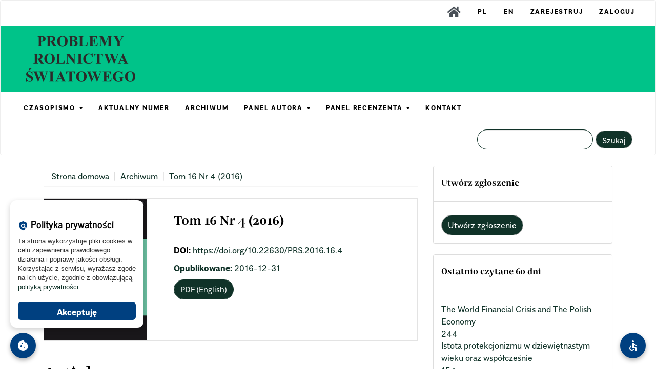

--- FILE ---
content_type: text/html; charset=utf-8
request_url: https://prs.sggw.edu.pl/issue/view/241
body_size: 11476
content:


<!DOCTYPE html>
<html lang="pl-PL" xml:lang="pl-PL">
<head>
	<meta charset="utf-8">
	<meta name="viewport" content="width=device-width, initial-scale=1.0">
	<title>
		Tom 16 Nr 4 (2016)
							| Zeszyty Naukowe SGGW w Warszawie - Problemy Rolnictwa Światowego
			</title>

	
<meta name="generator" content="Open Journal Systems 3.3.0.7">
<link rel="alternate" type="application/atom+xml" href="https://prs.sggw.edu.pl/gateway/plugin/WebFeedGatewayPlugin/atom">
<link rel="alternate" type="application/rdf+xml" href="https://prs.sggw.edu.pl/gateway/plugin/WebFeedGatewayPlugin/rss">
<link rel="alternate" type="application/rss+xml" href="https://prs.sggw.edu.pl/gateway/plugin/WebFeedGatewayPlugin/rss2">
	<link rel="stylesheet" href="https://prs.sggw.edu.pl/$$$call$$$/page/page/css?name=bootstrapTheme-journal" type="text/css" /><link rel="stylesheet" href="https://prs.sggw.edu.pl/plugins/generic/citations/css/citations.css?v=3.3.0.7" type="text/css" /><link rel="stylesheet" href="https://prs.sggw.edu.pl/public/journals/9/styleSheet.css?d=2021-08-20+10%3A51%3A41" type="text/css" /><link rel="stylesheet" href="https://prs.sggw.edu.pl/public/site/styleSheet.css?v=3.3.0.7" type="text/css" />
</head>
<body class="pkp_page_issue pkp_op_view has_site_logo">
	<div class="pkp_structure_page">

       
        
		<nav id="accessibility-nav" class="sr-only" role="navigation" aria-label="Quick jump to page content">
           
			<ul>
                <li><a href="#main-navigation">Main Navigation</a></li>
			  <li><a href="#main-content">Main Content</a></li>
			  <li><a href="#sidebar">Sidebar</a></li>
			</ul>
		</nav>
      

				<header class="navbar navbar-default" id="headerNavigationContainer" role="banner">

						<div class="container-fluid">
				<div class="row gora">
					<nav aria-label="Nawigacja użytkownika">
							<ul id="navigationUser" class="nav nav-pills tab-list pull-right">
											        
     
     
        
			<li class="">
				<a href="https://czasopisma.sggw.edu.pl">
					<img src="https://czasopisma.sggw.edu.pl/pliki/home.png" alt="HOME" height="30px">
									</a>
							</li>
											        
     
     
        
			<li class="">
				<a href="https://prs.sggw.edu.pl/user/setLocale/pl_PL">
					PL
									</a>
							</li>
											        
     
     
        
			<li class="">
				<a href="https://prs.sggw.edu.pl/user/setLocale/en_US">
					EN
									</a>
							</li>
											        
     
     
        
			<li class="">
				<a href="https://prs.sggw.edu.pl/user/register">
					Zarejestruj
									</a>
							</li>
											        
     
     
        
			<li class="">
				<a href="https://prs.sggw.edu.pl/login">
					Zaloguj
									</a>
							</li>
									        
        
	</ul>
  
    
     
     
    
					</nav>
				</div><!-- .row -->
			</div><!-- .container-fluid -->

			<div class="container-fluid">
                
               <div class="rowmargin">
                <div class="row">
  <div class="col-12">
 

				<div class="navbar-header">
                    
                    <button type="button" class="navbar-toggle collapsed" data-toggle="collapse" data-target="#nav-menu" aria-expanded="false" aria-controls="nav-menu">
						<span class="sr-only">Toggle navigation</span>
						<span class="icon-bar"></span>
						<span class="icon-bar"></span>
						<span class="icon-bar"></span>
					</button>
                    
                                        
                  <!--Było do 25.11.2021 - zmiana domains  							<a href="							https://prs.sggw.edu.pl/index
						" class="navbar-brand navbar-brand-logo">
								<img src="https://prs.sggw.edu.pl/public/journals/9/pageHeaderLogoImage_pl_PL.png" alt="logo">
							</a>
						-->
                    
                    
                    							<a href="							https://prs.sggw.edu.pl/index
						" class="navbar-brand navbar-brand-logo">
								<img src="https://prs.sggw.edu.pl/public/journals/9/pageHeaderLogoImage_pl_PL.png" alt="logo">
							</a>
						                    
                    </div>
      
      
                    
                    </div>
                    
                </div>
                
                </div>
                
             <!--   <div class="navbar-header">

										<button type="button" class="navbar-toggle collapsed" data-toggle="collapse" data-target="#nav-menu" aria-expanded="false" aria-controls="nav-menu">
						<span class="sr-only">Toggle navigation</span>
						<span class="icon-bar"></span>
						<span class="icon-bar"></span>
						<span class="icon-bar"></span>
					</button>

																<div class="site-name">
																								<a href="							https://prs.sggw.edu.pl/index
						" class="navbar-brand navbar-brand-logo">
								<img src="https://prs.sggw.edu.pl/public/journals/9/pageHeaderLogoImage_pl_PL.png" alt="logo">
							</a>
																	</div>
					
				</div>-->
                    
                    
                    
                    
                    

								
									<nav id="nav-menu" class="navbar-collapse collapse" aria-label="Nawigacja">
																		<ul id="main-navigation" class="nav navbar-nav">
																		        
     
     
        
			<li class=" dropdown">
				<a href="https://prs.sggw.edu.pl/about" class="dropdown-toggle" data-toggle="dropdown" role="button" aria-haspopup="true" aria-expanded="false">
					CZASOPISMO
											<span class="caret"></span>
									</a>
									<ul class="dropdown-menu ">
																					<li class="">
									<a href="https://prs.sggw.edu.pl/about">
										O CZASOPIŚMIE
									</a>                                    
                                    
								</li>
                       
																												<li class="">
									<a href="https://prs.sggw.edu.pl/cel">
										CELE I MISJA
									</a>                                    
                                    
								</li>
                       
																												<li class="">
									<a href="https://prs.sggw.edu.pl/about/editorialTeam">
										ZESPÓŁ REDAKCYJNY I WYDAWCA
									</a>                                    
                                    
								</li>
                       
																												<li class="">
									<a href="https://prs.sggw.edu.pl/open_access">
										POLITYKA OTWARTEGO DOSTĘPU
									</a>                                    
                                    
								</li>
                       
																												<li class="">
									<a href="https://prs.sggw.edu.pl/etyka">
										STANDARDY ETYCZNE
									</a>                                    
                                    
								</li>
                       
																												<li class="">
									<a href="https://prs.sggw.edu.pl/antyplagiat">
										PROCEDURA ANTYPLAGIATOWA
									</a>                                    
                                    
								</li>
                       
																												<li class="">
									<a href="https://prs.sggw.edu.pl/copyright">
										PRAWA I OŚWIADCZENIE AUTORSKIE
									</a>                                    
                                    
								</li>
                       
																												<li class="">
									<a href="https://prs.sggw.edu.pl/about/privacy">
										PRZETWARZANIE DANYCH OSOBOWYCH
									</a>                                    
                                    
								</li>
                       
																		</ul>
							</li>
											        
     
     
        
			<li class="">
				<a href="https://prs.sggw.edu.pl/issue/current">
					AKTUALNY NUMER
									</a>
							</li>
											        
     
     
        
			<li class="">
				<a href="https://prs.sggw.edu.pl/issue/archive">
					ARCHIWUM
									</a>
							</li>
																		        
     
     
        
			<li class=" dropdown">
				<a href="https://prs.sggw.edu.pl/panel_autora" class="dropdown-toggle" data-toggle="dropdown" role="button" aria-haspopup="true" aria-expanded="false">
					PANEL AUTORA 
											<span class="caret"></span>
									</a>
									<ul class="dropdown-menu ">
																					<li class="">
									<a href="https://prs.sggw.edu.pl/publishing-procedure">
										PROCEDURA WYDAWNICZA
									</a>                                    
                                    
								</li>
                       
																												<li class="">
									<a href="https://prs.sggw.edu.pl/instrukcja">
										TECHNICZNE SZCZEGÓŁY PRZYGOTOWANIA TEKSTU
									</a>                                    
                                    
								</li>
                       
																												<li class="">
									<a href="https://prs.sggw.edu.pl/about/submissions">
										PRZESYŁANIE TEKSTÓW
									</a>                                    
                                    
								</li>
                       
																		</ul>
							</li>
																		        
     
     
        
			<li class=" dropdown">
				<a href="https://prs.sggw.edu.pl/panel_recenzenta" class="dropdown-toggle" data-toggle="dropdown" role="button" aria-haspopup="true" aria-expanded="false">
					PANEL RECENZENTA 
											<span class="caret"></span>
									</a>
									<ul class="dropdown-menu ">
																					<li class="">
									<a href="https://prs.sggw.edu.pl/recenzja">
										WYTYCZNE DLA RECENZENTÓW
									</a>                                    
                                    
								</li>
                       
																												<li class="">
									<a href="https://prs.sggw.edu.pl/formularz">
										FORMULARZ RECENZJI
									</a>                                    
                                    
								</li>
                       
																												<li class="">
									<a href="https://prs.sggw.edu.pl/recenzenci">
										RECENZENCI
									</a>                                    
                                    
								</li>
                       
																		</ul>
							</li>
											        
     
     
        
			<li class="">
				<a href="https://prs.sggw.edu.pl/about/contact">
					KONTAKT
									</a>
							</li>
		        
        
	</ul>
  
    
     
     
    
				

																			<div class="pull-md-right">
								<form class="navbar-form navbar-left" role="search" method="post" action="https://prs.sggw.edu.pl/search/search">
  <div class="form-group">
    <input class="form-control" name="query" value="" type="search" aria-label="Zapytanie" placeholder="">
  </div>
  <button type="submit" class="btn btn-default">Szukaj</button>
</form>
							</div>
											</nav>
				
			</div><!-- .pkp_head_wrapper -->
		</header><!-- .pkp_structure_head -->

			<!--	<div class="pkp_structure_content container">
			<main class="pkp_structure_main col-xs-12 col-sm-10 col-md-8" role="main">-->
<div class="pkp_structure_content container">
			<main class="pkp_structure_main col-xs-12 col-sm-8 col-md-8" role="main">

<div id="main-content" class="page page_issue">

				<nav class="cmp_breadcrumbs" role="navigation" aria-label="Jesteś tutaj:">
	<ol class="breadcrumb">
		<li>
			<a href="https://prs.sggw.edu.pl/index">
				Strona domowa
			</a>
		</li>
		<li>
			<a href="https://prs.sggw.edu.pl/issue/archive">
				Archiwum
			</a>
		</li>
		<li class="active">
							Tom 16 Nr 4 (2016)
					</li>
	</ol>
</nav>
		<div class="issue-toc">
<div class="ramkaaktualny">
		
		<div class="heading row">
  
		
												<div class="col-md-4">
				<a class="cover" href="https://prs.sggw.edu.pl/issue/view/241">
					<img class="img-responsive" src="https://prs.sggw.edu.pl/public/journals/9/PRS.jpg" alt="cover Vol. 16 No. 4 (2016)">
				</a>
			</div>
		
		<div class="issue-details col-md-8">
            
            	<p class="current_issue_title lead">
				Tom 16 Nr 4 (2016)
			</p>

																																	<p class="pub_id doi">
						<strong>
							DOI:
						</strong>
													<a href="https://doi.org/10.22630/PRS.2016.16.4">
								https://doi.org/10.22630/PRS.2016.16.4
							</a>
											</p>
							
										<p class="published">
					<strong>
						Opublikowane:
					</strong>
					2016-12-31
				</p>
			            
            
            	            
                        
            				<div class="galleys">
			<!--<div class="page-header">
				<h2>
					<small>Pełny numer</small>
				</h2>
			</div>-->
			<div class="btn-group" role="group">
									
	
		

<a class="galley-link btn btn-primary pdf" role="button" href="https://prs.sggw.edu.pl/issue/view/241/192">

		
	PDF (English)

	</a>
							</div>
		</div>
	            
            
		</div> 
        </div>

    
    
    
    
		<!--		<div class="galleys">
			<!--<div class="page-header">
				<h2>
					<small>Pełny numer</small>
				</h2>
			</div>-->
		<!--	<div class="btn-group" role="group">
									
	
		

<a class="galley-link btn btn-primary pdf" role="button" href="https://prs.sggw.edu.pl/issue/view/241/192">

		
	PDF (English)

	</a>
							</div>
		</div>
	-->
    
    
</div>

		<div class="sections">
					<section class="section">
															<div class="page-header">
							<h2>
								<small>Articles</small>
							</h2>
						</div>
										<div class="media-list">
														
<div class="article-summary media">
	

	<div class="media-body">
		<h3 class="media-heading">
            <a href="https://prs.sggw.edu.pl/article/view/3471">
				Alfalfa Powder: Healthy Food Supplement for Sustainable Consumption
							</a>
		</h3>

		
							<div class="meta">
											<div class="authors">
							Cristina-Bianca Pocol, Călin Moldovan-Teselios, Ioana-Delia Pop, Laura Stan
						</div>
									</div>
			
										<p class="pages">
					7-17
				</p>
			
		
					<div class="btn-group" role="group">
																																																									
	
		

<a class="galley-link btn btn-primary pdf" role="button" href="https://prs.sggw.edu.pl/article/view/3471/3098">

		
	PDF (English)

	</a>
							</div>
			</div>

	
</div><!-- .article-summary -->
														
<div class="article-summary media">
	

	<div class="media-body">
		<h3 class="media-heading">
            <a href="https://prs.sggw.edu.pl/article/view/3472">
				Poland’s Trade in Services with Germany – EU Membership Experience
							</a>
		</h3>

		
							<div class="meta">
											<div class="authors">
							Andżelika Kuźnar
						</div>
									</div>
			
										<p class="pages">
					18-32
				</p>
			
		
					<div class="btn-group" role="group">
																																																									
	
		

<a class="galley-link btn btn-primary pdf" role="button" href="https://prs.sggw.edu.pl/article/view/3472/3099">

		
	PDF (English)

	</a>
							</div>
			</div>

	
</div><!-- .article-summary -->
														
<div class="article-summary media">
	

	<div class="media-body">
		<h3 class="media-heading">
            <a href="https://prs.sggw.edu.pl/article/view/3473">
				The Stability of Component Assets in Optimal Portfolios of Stock and Commodity Indexes
							</a>
		</h3>

		
							<div class="meta">
											<div class="authors">
							Anna Górska, Monika Krawiec
						</div>
									</div>
			
										<p class="pages">
					33-43
				</p>
			
		
					<div class="btn-group" role="group">
																																																									
	
		

<a class="galley-link btn btn-primary pdf" role="button" href="https://prs.sggw.edu.pl/article/view/3473/3100">

		
	PDF (English)

	</a>
							</div>
			</div>

	
</div><!-- .article-summary -->
														
<div class="article-summary media">
	

	<div class="media-body">
		<h3 class="media-heading">
            <a href="https://prs.sggw.edu.pl/article/view/3474">
				Genetic Technology Transfer to Kenyan Agriculture in the Context of Biotechnology Research
							</a>
		</h3>

		
							<div class="meta">
											<div class="authors">
							Katarzyna Andrzejczak, Łucja Przysiecka
						</div>
									</div>
			
										<p class="pages">
					44-54
				</p>
			
		
					<div class="btn-group" role="group">
																																																									
	
		

<a class="galley-link btn btn-primary pdf" role="button" href="https://prs.sggw.edu.pl/article/view/3474/3101">

		
	PDF (English)

	</a>
							</div>
			</div>

	
</div><!-- .article-summary -->
														
<div class="article-summary media">
	

	<div class="media-body">
		<h3 class="media-heading">
            <a href="https://prs.sggw.edu.pl/article/view/3475">
				Changes in Polish Foreign Trade of Cattle Livestock and Beef
							</a>
		</h3>

		
							<div class="meta">
											<div class="authors">
							Ewa Bąk-Filipek
						</div>
									</div>
			
										<p class="pages">
					55-64
				</p>
			
		
					<div class="btn-group" role="group">
																																																									
	
		

<a class="galley-link btn btn-primary pdf" role="button" href="https://prs.sggw.edu.pl/article/view/3475/3102">

		
	PDF (English)

	</a>
							</div>
			</div>

	
</div><!-- .article-summary -->
														
<div class="article-summary media">
	

	<div class="media-body">
		<h3 class="media-heading">
            <a href="https://prs.sggw.edu.pl/article/view/3476">
				Innovative Clusters Development: Polish Experience for Ukraine while Building Triple Helix Ecosystem in Agribusiness
							</a>
		</h3>

		
							<div class="meta">
											<div class="authors">
							Anton Bezkorovainyi, Sebastian Jarzębowski
						</div>
									</div>
			
										<p class="pages">
					65-73
				</p>
			
		
					<div class="btn-group" role="group">
																																																									
	
		

<a class="galley-link btn btn-primary pdf" role="button" href="https://prs.sggw.edu.pl/article/view/3476/3103">

		
	PDF (English)

	</a>
							</div>
			</div>

	
</div><!-- .article-summary -->
														
<div class="article-summary media">
	

	<div class="media-body">
		<h3 class="media-heading">
            <a href="https://prs.sggw.edu.pl/article/view/3477">
				Changes and Evolutions of Beekeeping Sector in Poland between 2010-2015, in the Context of EU Adhesion
							</a>
		</h3>

		
							<div class="meta">
											<div class="authors">
							Agnieszka Borowska
						</div>
									</div>
			
										<p class="pages">
					74-85
				</p>
			
		
					<div class="btn-group" role="group">
																																																									
	
		

<a class="galley-link btn btn-primary pdf" role="button" href="https://prs.sggw.edu.pl/article/view/3477/3104">

		
	PDF (English)

	</a>
							</div>
			</div>

	
</div><!-- .article-summary -->
														
<div class="article-summary media">
	

	<div class="media-body">
		<h3 class="media-heading">
            <a href="https://prs.sggw.edu.pl/article/view/3478">
				Economic Activity of Farms Against Farms Countries of the European Union
							</a>
		</h3>

		
							<div class="meta">
											<div class="authors">
							Agnieszka Brelik
						</div>
									</div>
			
										<p class="pages">
					86-91
				</p>
			
		
					<div class="btn-group" role="group">
																																																									
	
		

<a class="galley-link btn btn-primary pdf" role="button" href="https://prs.sggw.edu.pl/article/view/3478/3105">

		
	PDF (English)

	</a>
							</div>
			</div>

	
</div><!-- .article-summary -->
														
<div class="article-summary media">
	

	<div class="media-body">
		<h3 class="media-heading">
            <a href="https://prs.sggw.edu.pl/article/view/3479">
				Structural Changes in Wheat Market
							</a>
		</h3>

		
							<div class="meta">
											<div class="authors">
							Katarzyna Czech
						</div>
									</div>
			
										<p class="pages">
					92-98
				</p>
			
		
					<div class="btn-group" role="group">
																																																									
	
		

<a class="galley-link btn btn-primary pdf" role="button" href="https://prs.sggw.edu.pl/article/view/3479/3106">

		
	PDF (English)

	</a>
							</div>
			</div>

	
</div><!-- .article-summary -->
														
<div class="article-summary media">
	

	<div class="media-body">
		<h3 class="media-heading">
            <a href="https://prs.sggw.edu.pl/article/view/3480">
				Can Unprocessed Food Prices Really Be One of the Main Responsible Causes for not Achieving Inflation Targets in Turkey?
							</a>
		</h3>

		
							<div class="meta">
											<div class="authors">
							Pinar Göktaş
						</div>
									</div>
			
										<p class="pages">
					99-114
				</p>
			
		
					<div class="btn-group" role="group">
																																																									
	
		

<a class="galley-link btn btn-primary pdf" role="button" href="https://prs.sggw.edu.pl/article/view/3480/3107">

		
	PDF (English)

	</a>
							</div>
			</div>

	
</div><!-- .article-summary -->
														
<div class="article-summary media">
	

	<div class="media-body">
		<h3 class="media-heading">
            <a href="https://prs.sggw.edu.pl/article/view/3481">
				Transportation Costs of Containers from Asia to Europe via DCT Gdansk and Hamburg Seaports
							</a>
		</h3>

		
							<div class="meta">
											<div class="authors">
							Aleksandra Górecka
						</div>
									</div>
			
										<p class="pages">
					115-122
				</p>
			
		
					<div class="btn-group" role="group">
																																																									
	
		

<a class="galley-link btn btn-primary pdf" role="button" href="https://prs.sggw.edu.pl/article/view/3481/3108">

		
	PDF (English)

	</a>
							</div>
			</div>

	
</div><!-- .article-summary -->
														
<div class="article-summary media">
	

	<div class="media-body">
		<h3 class="media-heading">
            <a href="https://prs.sggw.edu.pl/article/view/3482">
				Support of Eco-innovation Projects in Agriculture: Case of Poland
							</a>
		</h3>

		
							<div class="meta">
											<div class="authors">
							Nataliya Horin
						</div>
									</div>
			
										<p class="pages">
					123-130
				</p>
			
		
					<div class="btn-group" role="group">
																																																									
	
		

<a class="galley-link btn btn-primary pdf" role="button" href="https://prs.sggw.edu.pl/article/view/3482/3109">

		
	PDF (English)

	</a>
							</div>
			</div>

	
</div><!-- .article-summary -->
														
<div class="article-summary media">
	

	<div class="media-body">
		<h3 class="media-heading">
            <a href="https://prs.sggw.edu.pl/article/view/3483">
				Tools and Mechanisms for Rural Area Development in the State Economic Security Policy System
							</a>
		</h3>

		
							<div class="meta">
											<div class="authors">
							Yurij Hubeni, Vitalii Boiko, Petro Olishchuk
						</div>
									</div>
			
										<p class="pages">
					131-139
				</p>
			
		
					<div class="btn-group" role="group">
																																																									
	
		

<a class="galley-link btn btn-primary pdf" role="button" href="https://prs.sggw.edu.pl/article/view/3483/3110">

		
	PDF (English)

	</a>
							</div>
			</div>

	
</div><!-- .article-summary -->
														
<div class="article-summary media">
	

	<div class="media-body">
		<h3 class="media-heading">
            <a href="https://prs.sggw.edu.pl/article/view/3484">
				Comparative Analysis of Support to Agriculture in the QUAD Countries in 1986-2014
							</a>
		</h3>

		
							<div class="meta">
											<div class="authors">
							Aneta Jarosz-Angowska, Magdalena Kąkol
						</div>
									</div>
			
										<p class="pages">
					140-154
				</p>
			
		
					<div class="btn-group" role="group">
																																																									
	
		

<a class="galley-link btn btn-primary pdf" role="button" href="https://prs.sggw.edu.pl/article/view/3484/3111">

		
	PDF (English)

	</a>
							</div>
			</div>

	
</div><!-- .article-summary -->
														
<div class="article-summary media">
	

	<div class="media-body">
		<h3 class="media-heading">
            <a href="https://prs.sggw.edu.pl/article/view/3485">
				Foreign Direct Investment in World Economy
							</a>
		</h3>

		
							<div class="meta">
											<div class="authors">
							Elżbieta Kacperska
						</div>
									</div>
			
										<p class="pages">
					155-168
				</p>
			
		
					<div class="btn-group" role="group">
																																																									
	
		

<a class="galley-link btn btn-primary pdf" role="button" href="https://prs.sggw.edu.pl/article/view/3485/3112">

		
	PDF (English)

	</a>
							</div>
			</div>

	
</div><!-- .article-summary -->
														
<div class="article-summary media">
	

	<div class="media-body">
		<h3 class="media-heading">
            <a href="https://prs.sggw.edu.pl/article/view/3486">
				Agroholdings as the Subjects of the Economy Globalization – the Example of Ukraine
							</a>
		</h3>

		
							<div class="meta">
											<div class="authors">
							Oksana Kiforenko
						</div>
									</div>
			
										<p class="pages">
					169-178
				</p>
			
		
					<div class="btn-group" role="group">
																																																									
	
		

<a class="galley-link btn btn-primary pdf" role="button" href="https://prs.sggw.edu.pl/article/view/3486/3113">

		
	PDF (English)

	</a>
							</div>
			</div>

	
</div><!-- .article-summary -->
														
<div class="article-summary media">
	

	<div class="media-body">
		<h3 class="media-heading">
            <a href="https://prs.sggw.edu.pl/article/view/3487">
				Inequalities in Agricultural Subsidies in European Union
							</a>
		</h3>

		
							<div class="meta">
											<div class="authors">
							Paweł Kobus
						</div>
									</div>
			
										<p class="pages">
					179-187
				</p>
			
		
					<div class="btn-group" role="group">
																																																									
	
		

<a class="galley-link btn btn-primary pdf" role="button" href="https://prs.sggw.edu.pl/article/view/3487/3114">

		
	PDF (English)

	</a>
							</div>
			</div>

	
</div><!-- .article-summary -->
														
<div class="article-summary media">
	

	<div class="media-body">
		<h3 class="media-heading">
            <a href="https://prs.sggw.edu.pl/article/view/3488">
				The Livestock Production in Norway
							</a>
		</h3>

		
							<div class="meta">
											<div class="authors">
							Dorota Kozioł-Kaczorek
						</div>
									</div>
			
										<p class="pages">
					188-195
				</p>
			
		
					<div class="btn-group" role="group">
																																																									
	
		

<a class="galley-link btn btn-primary pdf" role="button" href="https://prs.sggw.edu.pl/article/view/3488/3115">

		
	PDF (English)

	</a>
							</div>
			</div>

	
</div><!-- .article-summary -->
														
<div class="article-summary media">
	

	<div class="media-body">
		<h3 class="media-heading">
            <a href="https://prs.sggw.edu.pl/article/view/3489">
				The Problems of Direct Support for Plant Production in the European Union and the United States
							</a>
		</h3>

		
							<div class="meta">
											<div class="authors">
							Julian Krzyżanowski
						</div>
									</div>
			
										<p class="pages">
					196-204
				</p>
			
		
					<div class="btn-group" role="group">
																																																									
	
		

<a class="galley-link btn btn-primary pdf" role="button" href="https://prs.sggw.edu.pl/article/view/3489/3116">

		
	PDF (English)

	</a>
							</div>
			</div>

	
</div><!-- .article-summary -->
														
<div class="article-summary media">
	

	<div class="media-body">
		<h3 class="media-heading">
            <a href="https://prs.sggw.edu.pl/article/view/3490">
				The Role of Government in the Housing Market
							</a>
		</h3>

		
							<div class="meta">
											<div class="authors">
							Elwira Laskowska, Sevak Torgomyan
						</div>
									</div>
			
										<p class="pages">
					205-212
				</p>
			
		
					<div class="btn-group" role="group">
																																																									
	
		

<a class="galley-link btn btn-primary pdf" role="button" href="https://prs.sggw.edu.pl/article/view/3490/3117">

		
	PDF (English)

	</a>
							</div>
			</div>

	
</div><!-- .article-summary -->
														
<div class="article-summary media">
	

	<div class="media-body">
		<h3 class="media-heading">
            <a href="https://prs.sggw.edu.pl/article/view/3491">
				Arrivals of Foreigners to Poland with Particular Emphasis on Visitors from Outside the Schengen Area – Characteristics and Prospects for the Future
							</a>
		</h3>

		
							<div class="meta">
											<div class="authors">
							Katarzyna Łukasiewicz
						</div>
									</div>
			
										<p class="pages">
					213-222
				</p>
			
		
					<div class="btn-group" role="group">
																																																									
	
		

<a class="galley-link btn btn-primary pdf" role="button" href="https://prs.sggw.edu.pl/article/view/3491/3118">

		
	PDF (English)

	</a>
							</div>
			</div>

	
</div><!-- .article-summary -->
														
<div class="article-summary media">
	

	<div class="media-body">
		<h3 class="media-heading">
            <a href="https://prs.sggw.edu.pl/article/view/3492">
				Position of Polish Agricultural Production Cooperatives on the International and Domestic Market
							</a>
		</h3>

		
							<div class="meta">
											<div class="authors">
							Małgorzata Matyja
						</div>
									</div>
			
										<p class="pages">
					223-231
				</p>
			
		
					<div class="btn-group" role="group">
																																																									
	
		

<a class="galley-link btn btn-primary pdf" role="button" href="https://prs.sggw.edu.pl/article/view/3492/3119">

		
	PDF (English)

	</a>
							</div>
			</div>

	
</div><!-- .article-summary -->
														
<div class="article-summary media">
	

	<div class="media-body">
		<h3 class="media-heading">
            <a href="https://prs.sggw.edu.pl/article/view/3493">
				Farmer’s Perception of Soil and Water Conservation Practices in Eastern Hararghe, Ethiopia
							</a>
		</h3>

		
							<div class="meta">
											<div class="authors">
							Hiwot Mekonnen, Musa Hasen, Kaleab Kebede, Bosena Tegegne
						</div>
									</div>
			
										<p class="pages">
					232-239
				</p>
			
		
					<div class="btn-group" role="group">
																																																									
	
		

<a class="galley-link btn btn-primary pdf" role="button" href="https://prs.sggw.edu.pl/article/view/3493/3120">

		
	PDF (English)

	</a>
							</div>
			</div>

	
</div><!-- .article-summary -->
														
<div class="article-summary media">
	

	<div class="media-body">
		<h3 class="media-heading">
            <a href="https://prs.sggw.edu.pl/article/view/3494">
				Causes and Consequences of Deindustrialization in the Euro Area
							</a>
		</h3>

		
							<div class="meta">
											<div class="authors">
							Bogumiła Mucha-Leszko
						</div>
									</div>
			
										<p class="pages">
					240-252
				</p>
			
		
					<div class="btn-group" role="group">
																																																									
	
		

<a class="galley-link btn btn-primary pdf" role="button" href="https://prs.sggw.edu.pl/article/view/3494/3121">

		
	PDF (English)

	</a>
							</div>
			</div>

	
</div><!-- .article-summary -->
														
<div class="article-summary media">
	

	<div class="media-body">
		<h3 class="media-heading">
            <a href="https://prs.sggw.edu.pl/article/view/3495">
				Evaluation of Human Capital in Selected EU Countries Using Cluster Analysis
							</a>
		</h3>

		
							<div class="meta">
											<div class="authors">
							Maria Parlińska, Piotr Pomichowski
						</div>
									</div>
			
										<p class="pages">
					253-259
				</p>
			
		
					<div class="btn-group" role="group">
																																																									
	
		

<a class="galley-link btn btn-primary pdf" role="button" href="https://prs.sggw.edu.pl/article/view/3495/3122">

		
	PDF (English)

	</a>
							</div>
			</div>

	
</div><!-- .article-summary -->
														
<div class="article-summary media">
	

	<div class="media-body">
		<h3 class="media-heading">
            <a href="https://prs.sggw.edu.pl/article/view/3496">
				Consumer Safety Awareness – How the Labelling Can Protect Health of Gluten Intolerant People
							</a>
		</h3>

		
							<div class="meta">
											<div class="authors">
							Joanna Pławińska-Czarnak, Krzysztof Anusz, Janusz Bogdan, Tomasz Podlasiewski, Joanna Zarzyńska
						</div>
									</div>
			
										<p class="pages">
					260-271
				</p>
			
		
					<div class="btn-group" role="group">
																																																									
	
		

<a class="galley-link btn btn-primary pdf" role="button" href="https://prs.sggw.edu.pl/article/view/3496/3123">

		
	PDF (English)

	</a>
							</div>
			</div>

	
</div><!-- .article-summary -->
														
<div class="article-summary media">
	

	<div class="media-body">
		<h3 class="media-heading">
            <a href="https://prs.sggw.edu.pl/article/view/3497">
				Considerations Regarding a Comparative Economic Approach on Corn and Wheat Crops on a Representative Soil in Romania
							</a>
		</h3>

		
							<div class="meta">
											<div class="authors">
							Andra Poruţiu, Felix Arion, Iulia Mureşan, Olga Stefko
						</div>
									</div>
			
										<p class="pages">
					272-280
				</p>
			
		
					<div class="btn-group" role="group">
																																																									
	
		

<a class="galley-link btn btn-primary pdf" role="button" href="https://prs.sggw.edu.pl/article/view/3497/3124">

		
	PDF (English)

	</a>
							</div>
			</div>

	
</div><!-- .article-summary -->
														
<div class="article-summary media">
	

	<div class="media-body">
		<h3 class="media-heading">
            <a href="https://prs.sggw.edu.pl/article/view/3498">
				The Possibility of Food Consumption Improvement by Reducing Food Wastage in the Households in Poland
							</a>
		</h3>

		
							<div class="meta">
											<div class="authors">
							Krystyna Rejman, Grzegorz Ganczewski, Aleksandra Prandota, Karolina Zabłocka
						</div>
									</div>
			
										<p class="pages">
					281-292
				</p>
			
		
					<div class="btn-group" role="group">
																																																									
	
		

<a class="galley-link btn btn-primary pdf" role="button" href="https://prs.sggw.edu.pl/article/view/3498/3125">

		
	PDF (English)

	</a>
							</div>
			</div>

	
</div><!-- .article-summary -->
														
<div class="article-summary media">
	

	<div class="media-body">
		<h3 class="media-heading">
            <a href="https://prs.sggw.edu.pl/article/view/3499">
				Problems of Water Management in Agriculture in the World
							</a>
		</h3>

		
							<div class="meta">
											<div class="authors">
							Agnieszka Thier, Łukasz Popławski
						</div>
									</div>
			
										<p class="pages">
					293-300
				</p>
			
		
					<div class="btn-group" role="group">
																																																									
	
		

<a class="galley-link btn btn-primary pdf" role="button" href="https://prs.sggw.edu.pl/article/view/3499/3126">

		
	PDF (English)

	</a>
							</div>
			</div>

	
</div><!-- .article-summary -->
														
<div class="article-summary media">
	

	<div class="media-body">
		<h3 class="media-heading">
            <a href="https://prs.sggw.edu.pl/article/view/3500">
				Changes in the Structure of Agricultural Production in the European Union with Particular Emphasis on Poland and Latvia
							</a>
		</h3>

		
							<div class="meta">
											<div class="authors">
							Agnieszka Tłuczak
						</div>
									</div>
			
										<p class="pages">
					301-307
				</p>
			
		
					<div class="btn-group" role="group">
																																																									
	
		

<a class="galley-link btn btn-primary pdf" role="button" href="https://prs.sggw.edu.pl/article/view/3500/3127">

		
	PDF (English)

	</a>
							</div>
			</div>

	
</div><!-- .article-summary -->
														
<div class="article-summary media">
	

	<div class="media-body">
		<h3 class="media-heading">
            <a href="https://prs.sggw.edu.pl/article/view/3501">
				Methodological Aspects of Creating the System of Indicators of Crisis Prevention as the Foundation for Stabilization of Agricultural Production Based on Ukrainian Experience
							</a>
		</h3>

		
							<div class="meta">
											<div class="authors">
							Mirosław Wasilewski, Mykola Orlykovskyi, Natalia Poprozman, Lesia Zaburanna
						</div>
									</div>
			
										<p class="pages">
					308-321
				</p>
			
		
					<div class="btn-group" role="group">
																																																									
	
		

<a class="galley-link btn btn-primary pdf" role="button" href="https://prs.sggw.edu.pl/article/view/3501/3128">

		
	PDF (English)

	</a>
							</div>
			</div>

	
</div><!-- .article-summary -->
														
<div class="article-summary media">
	

	<div class="media-body">
		<h3 class="media-heading">
            <a href="https://prs.sggw.edu.pl/article/view/3502">
				Cultural Aspects of Employer Branding
							</a>
		</h3>

		
							<div class="meta">
											<div class="authors">
							Agnieszka Werenowska, Małgorzata Drab
						</div>
									</div>
			
										<p class="pages">
					322-328
				</p>
			
		
					<div class="btn-group" role="group">
																																																									
	
		

<a class="galley-link btn btn-primary pdf" role="button" href="https://prs.sggw.edu.pl/article/view/3502/3129">

		
	PDF (English)

	</a>
							</div>
			</div>

	
</div><!-- .article-summary -->
											</div>
							</section>
			</div><!-- .sections -->
</div><!-- .issue-toc -->
	
</div>

	</main>

									<aside id="sidebar" class="pkp_structure_sidebar left col-xs-12 col-sm-4 col-md-4" role="complementary" aria-label="Pasek boczny">
				 
<div class="pkp_block block_make_submission">
    
    <h2 class="title">Utwórz zgłoszenie</h2>
	<!--<h2 class="pkp_screen_reader">
		Utwórz zgłoszenie
	</h2>-->

	<div class="content">
		<a class="block_make_submission_link" href="https://prs.sggw.edu.pl/about/submissions">
			Utwórz zgłoszenie
		</a>
	</div>
</div>
<!--<div class="pkp_block block_developed_by">
	<div class="content">
		<span class="title">Ostatnio czytane 60 dni</span>
			<ul class="most_read">
							<li class="most_read_article">
					<div class="most_read_article_title"><a href="https://prs.sggw.edu.pl/article/view/2661">The World Financial Crisis and The Polish Economy</a></div>
					<div class="most_read_article_journal"><span class="fa fa-eye"></span> 244</div>
				</li>
							<li class="most_read_article">
					<div class="most_read_article_title"><a href="https://prs.sggw.edu.pl/article/view/2696">Istota protekcjonizmu w dziewiętnastym wieku oraz współcześnie</a></div>
					<div class="most_read_article_journal"><span class="fa fa-eye"></span> 154</div>
				</li>
							<li class="most_read_article">
					<div class="most_read_article_title"><a href="https://prs.sggw.edu.pl/article/view/2795">The Taxation of Agriculture in the European Union Countries</a></div>
					<div class="most_read_article_journal"><span class="fa fa-eye"></span> 142</div>
				</li>
							<li class="most_read_article">
					<div class="most_read_article_title"><a href="https://prs.sggw.edu.pl/article/view/5406">Zastosowanie narzędzi analizy technicznej w bezpośrednim i pośrednim inwestowaniu w towary</a></div>
					<div class="most_read_article_journal"><span class="fa fa-eye"></span> 128</div>
				</li>
							<li class="most_read_article">
					<div class="most_read_article_title"><a href="https://prs.sggw.edu.pl/article/view/5417">Hipoteza efektywności rynku – weryfikacja dla indeksu WIG- Spożywczy</a></div>
					<div class="most_read_article_journal"><span class="fa fa-eye"></span> 123</div>
				</li>
						</ul>
	</div>
</div>-->



<div class="pkp_block block_developed_by">
    
    <h2 class="title">Ostatnio czytane 60 dni</h2>
	<!--<h2 class="pkp_screen_reader">
		Utwórz zgłoszenie
	</h2>-->

	<div class="content">
		<!--<span class="title">Ostatnio czytane 60 dni</span>-->
			<ul class="most_read">
							<li class="most_read_article">
					<div class="most_read_article_title"><a href="https://prs.sggw.edu.pl/article/view/2661">The World Financial Crisis and The Polish Economy</a></div>
					<div class="most_read_article_journal"><span class="fa fa-eye"></span> 244</div>
				</li>
							<li class="most_read_article">
					<div class="most_read_article_title"><a href="https://prs.sggw.edu.pl/article/view/2696">Istota protekcjonizmu w dziewiętnastym wieku oraz współcześnie</a></div>
					<div class="most_read_article_journal"><span class="fa fa-eye"></span> 154</div>
				</li>
							<li class="most_read_article">
					<div class="most_read_article_title"><a href="https://prs.sggw.edu.pl/article/view/2795">The Taxation of Agriculture in the European Union Countries</a></div>
					<div class="most_read_article_journal"><span class="fa fa-eye"></span> 142</div>
				</li>
							<li class="most_read_article">
					<div class="most_read_article_title"><a href="https://prs.sggw.edu.pl/article/view/5406">Zastosowanie narzędzi analizy technicznej w bezpośrednim i pośrednim inwestowaniu w towary</a></div>
					<div class="most_read_article_journal"><span class="fa fa-eye"></span> 128</div>
				</li>
							<li class="most_read_article">
					<div class="most_read_article_title"><a href="https://prs.sggw.edu.pl/article/view/5417">Hipoteza efektywności rynku – weryfikacja dla indeksu WIG- Spożywczy</a></div>
					<div class="most_read_article_journal"><span class="fa fa-eye"></span> 123</div>
				</li>
						</ul>
	</div>
</div><div class="pkp_block block_information">
	<h2 class="title">Informacje</h2>
	<div class="content">
		<ul>
							<li>
					<a href="https://prs.sggw.edu.pl/information/readers">
						dla czytelników
					</a>
				</li>
										<li>
					<a href="https://prs.sggw.edu.pl/information/authors">
						dla autorów
					</a>
				</li>
										<li>
					<a href="https://prs.sggw.edu.pl/information/librarians">
						dla bibliotekarzy
					</a>
				</li>
					</ul>
	</div>
</div>
<div class="pkp_block block_Keywordcloud">
	<span class="title">Słowa kluczowe</span>
	<div class="content" id='wordcloud'></div>

	<script>
	function randomColor() {
		var cores = ['#1f77b4', '#ff7f0e', '#2ca02c', '#d62728', '#9467bd', '#8c564b', '#e377c2', '#7f7f7f', '#bcbd22', '#17becf'];
		return cores[Math.floor(Math.random()*cores.length)];
	}

	document.addEventListener("DOMContentLoaded", function() {
		var keywords = [{"text":"Unia Europejska","size":75},{"text":"rolnictwo","size":73},{"text":"eksport","size":60},{"text":"import","size":49},{"text":"produkcja","size":45},{"text":"Polska","size":35},{"text":"handel zagraniczny","size":35},{"text":"przemys\u0142 spo\u017cywczy","size":28},{"text":"konkurencyjno\u015b\u0107","size":26},{"text":"obszary wiejskie","size":25},{"text":"globalizacja","size":20},{"text":"ceny","size":20},{"text":"produkty rolno-spo\u017cywcze","size":19},{"text":"polityka rolna","size":16},{"text":"UE","size":15},{"text":"gospodarstwo rolne","size":15},{"text":"rolnictwo ekologiczne","size":15},{"text":"konsumpcja","size":14},{"text":"Wsp\u00f3lna Polityka Rolna","size":14},{"text":"handel","size":13},{"text":"rynek","size":13},{"text":"p\u0142atno\u015bci bezpo\u015brednie","size":13},{"text":"\u017cywno\u015b\u0107","size":10},{"text":"zr\u00f3wnowa\u017cony rozw\u00f3j","size":10},{"text":"kapita\u0142 ludzki","size":10},{"text":"konsument","size":9},{"text":"zatrudnienie","size":9},{"text":"ochrona \u015brodowiska","size":9},{"text":"owoce","size":9},{"text":"biogospodarka","size":8},{"text":"gospodarstwa rolne","size":8},{"text":"sektor rolno-spo\u017cywczy","size":8},{"text":"inwestycje","size":8},{"text":"wielko\u015b\u0107 ekonomiczna","size":8},{"text":"agrobiznes","size":8},{"text":"warto\u015b\u0107 dodana","size":7},{"text":"mleko","size":7},{"text":"kraje UE","size":7},{"text":"rozw\u00f3j","size":7},{"text":"\u017cywno\u015b\u0107 ekologiczna","size":7},{"text":"bezpiecze\u0144stwo \u017cywno\u015bciowe","size":7},{"text":"ro\u015bliny ozdobne","size":7},{"text":"wsp\u00f3lna polityka rolna","size":7},{"text":"warzywa","size":7},{"text":"rynek pracy","size":7},{"text":"jako\u015b\u0107","size":7},{"text":"USA","size":6},{"text":"Niemcy","size":6},{"text":"innowacje","size":6},{"text":"Ukraina","size":6}];
		var totalWeight = 0;
		var width = 300;
		var height = 200;
		var transitionDuration = 200;	
		var length_keywords = keywords.length;
		var layout = d3.layout.cloud();

		layout.size([width, height])
			.words(keywords)
			.fontSize(function(d)
			{
				return fontSize(+d.size);
			})
			.on('end', draw);
		
		var svg = d3.select("#wordcloud").append("svg")
			.attr("viewBox", "0 0 " + width + " " + height)	
			.attr("width", '100%');		
		
		function update() {
			var words = layout.words();
			fontSize = d3.scaleLinear().range([16, 34]);
			if (words.length) {
				fontSize.domain([+words[words.length - 1].size || 1, +words[0].size]);
			}
		}
		
		keywords.forEach(function(item,index){totalWeight += item.size;});

		update();

		function draw(words, bounds) {
			var w = layout.size()[0],
                h = layout.size()[1];

			scaling = bounds
                ? Math.min(
                      w / Math.abs(bounds[1].x - w / 2),
                      w / Math.abs(bounds[0].x - w / 2),
                      h / Math.abs(bounds[1].y - h / 2),
                      h / Math.abs(bounds[0].y - h / 2),
                  ) / 2
                : 1;

			svg
			.append("g")
			.attr(
                "transform",
                "translate(" + [w >> 1, h >> 1] + ")scale(" + scaling + ")",
            )
			.selectAll("text")
				.data(words)
			.enter().append("text")
				.style("font-size", function(d) { return d.size + "px"; })
				.style("font-family", 'serif')
				.style("fill", randomColor)
				.style('cursor', 'pointer')
				.style('opacity', 0.7)
				.attr('class', 'keyword')
				.attr("text-anchor", "middle")
				.attr("transform", function(d) {
					return "translate(" + [d.x, d.y] + ")rotate(" + d.rotate + ")";
				}) 
				.text(function(d) { return d.text; })
				.on("click", function(d, i){
					window.location = "https://prs.sggw.edu.pl/search?query=QUERY_SLUG".replace(/QUERY_SLUG/, encodeURIComponent(''+d.text+''));
				})
				.on("mouseover", function(d, i) {
					d3.select(this).transition()
						.duration(transitionDuration)
						.style('font-size',function(d) { return (d.size + 3) + "px"; })
						.style('opacity', 1);
				})
				.on("mouseout", function(d, i) {
					d3.select(this).transition()
						.duration(transitionDuration)
						.style('font-size',function(d) { return d.size + "px"; })
						.style('opacity', 0.7);
				})
				.on('resize', function() { update() });
		}

		layout.start();

	});

	</script>
</div>
			</aside><!-- pkp_sidebar.left -->
				</div><!-- pkp_structure_content -->

<footer class="footer" role="contentinfo">
	<div class="container">
		<div class="row">

									<div class="col-md-4 col-sm-6 footer-pagefooter">
				<p><strong><em>Redakcja Zeszytów Naukowych Szkoły Głównej Gospodarstwa Wiejskiego w Warszawie <br />Problemy Rolnictwa Światowego</em><br /></strong><em><strong>ISSN</strong> 2081-6960, <strong>e-ISSN</strong> 2544-0659<br /></em><br />Szkoła Główna Gospodarstwa Wiejskiego w Warszawie<br />ul. Nowoursynowska 166, 02-787 Warszawa</p>
			</div>
			
						<div class="col-md-4 col-sm-6 footer-policies">
				<p><a href="https://www.sggw.edu.pl/strona-glowna/polityka-cookies/" target="_blank">Polityka Cookies</a></p>
				<p><a href="https://www.sggw.edu.pl/strona-glowna/polityka-cookies/" target="_blank">Polityka Prywatności</a></p>
				<p><a href="https://www.sggw.edu.pl/strona-glowna/rodo/" target="_blank">Polityka RODO</a></p>
			</div>

						<div class="col-md-4 col-sm-6 footer-logos" role="complementary">
				<a href="https://www.sggw.edu.pl/">
					<img class="img-responsive-logo" alt="Więcej informacji o systemie publikacji, Platformie i Obiegu OJS/PKP."
					     src="https://prs.sggw.edu.pl/templates/images/ojs_brand.png">
				</a><br>
				<img alt="Logo UE" src="https://czasopisma.sggw.edu.pl/pliki/ue.png">
			</div>

		</div>
	</div>
</footer>
</div><!-- pkp_structure_page -->

<script src="https://prs.sggw.edu.pl/lib/pkp/lib/vendor/components/jquery/jquery.min.js?v=3.3.0.7" type="text/javascript"></script><script src="https://prs.sggw.edu.pl/lib/pkp/lib/vendor/components/jqueryui/jquery-ui.min.js?v=3.3.0.7" type="text/javascript"></script><script src="https://prs.sggw.edu.pl/lib/pkp/js/lib/jquery/plugins/jquery.tag-it.js?v=3.3.0.7" type="text/javascript"></script><script src="https://prs.sggw.edu.pl/plugins/themes/bootstrap3/bootstrap/js/bootstrap.min.js?v=3.3.0.7" type="text/javascript"></script><script src="https://d3js.org/d3.v4.js?v=3.3.0.7" type="text/javascript"></script><script src="https://cdn.jsdelivr.net/gh/holtzy/D3-graph-gallery@master/LIB/d3.layout.cloud.js?v=3.3.0.7" type="text/javascript"></script>


        
        
 <!-- Załaduj czcionkę ikon Google -->
<link href="https://fonts.googleapis.com/icon?family=Material+Icons" rel="stylesheet">

<style>

/* ------------------------------ */
/* WCAG – Linki w Twojej stopce   */
/* ------------------------------ */

.footer-pagefooter a,
.footer-pagefooter a:visited,
.footer-policies a,
.footer-policies a:visited {
	color: #ffffff !important;
	text-decoration: underline !important;
}

.footer-pagefooter a:hover,
.footer-policies a:hover {
	color: #eb6864 !important;
	text-decoration: underline !important;
}


/* ---------------------------------------- */
/* PANEL UŁATWIEŃ DOSTĘPU – PRZYCISK + PANEL */
/* ---------------------------------------- */

#accessibility-btn {
  position: fixed;
  bottom: 20px;
  right: 20px;
  background-color: #004080;
  color: white;
  border: none;
  border-radius: 50%;
  width: 50px;
  height: 50px;
  font-size: 26px;
  cursor: pointer;
  z-index: 9999;
  box-shadow: 0 4px 8px rgba(0,0,0,0.3);
  display: flex;
  align-items: center;
  justify-content: center;
}

#accessibility-btn:hover {
  background-color: #0059b3;
}

#accessibility-panel {
  position: fixed;
  bottom: 80px;
  right: 20px;
  background: #fff;
  border-radius: 12px;
  box-shadow: 0 4px 12px rgba(0,0,0,0.2);
  padding: 15px;
  width: 220px;
  display: none;
  z-index: 9999;
  font-family: Arial, sans-serif;
}

#accessibility-panel button {
  display: flex;
  align-items: center;
  gap: 8px;
  width: 100%;
  margin: 6px 0;
  padding: 8px 10px;
  border: none;
  border-radius: 6px;
  cursor: pointer;
  background-color: #f0f0f0;
  transition: 0.2s;
  font-size: 14px;
}

#accessibility-panel button:hover {
  background-color: #d9e4f5;
}

#accessibility-panel .material-icons {
  font-size: 18px;
  color: #004080;
}


/* -------------------------------------- */
/*  TRYB WYSOKIEGO KONTRASTU – KOMPLETNY  */
/* -------------------------------------- */

body.high-contrast {
  background-color: #000 !important;
  color: #fff !important;
}

/* Linki – żółte */
body.high-contrast a,
body.high-contrast a:visited {
  color: #ffff00 !important;
  text-decoration: underline !important;
}

/* Główne elementy struktury OJS */
body.high-contrast *,
body.high-contrast .pkp_structure_content,
body.high-contrast .pkp_structure_main,
body.high-contrast .pkp_structure_head,
body.high-contrast .pkp_page_content,
body.high-contrast .pkp_navigation_primary,
body.high-contrast .pkp_navigation_user,
body.high-contrast .pkp_site_name,
body.high-contrast .pkp_site_header,
body.high-contrast .pkp_site_footer {
  background: #000 !important;
  color: #fff !important;
}

/* TOC + listy artykułów */
body.high-contrast .obj_issue_toc,
body.high-contrast .obj_issue_summary,
body.high-contrast .obj_article_summary,
body.high-contrast .cmp_article_list,
body.high-contrast .pkp_list,
body.high-contrast .pkp_section,
body.high-contrast .pkp_block,
body.high-contrast .pkp_sidebar {
  background: #000 !important;
  color: #fff !important;
  border-color: #fff !important;
}

/* Teksty zagnieżdżone */
body.high-contrast h1,
body.high-contrast h2,
body.high-contrast h3,
body.high-contrast h4,
body.high-contrast h5,
body.high-contrast p,
body.high-contrast li,
body.high-contrast div,
body.high-contrast span {
  color: #fff !important;
}

/* Ikony */
body.high-contrast .material-icons {
  color: #ffff00 !important;
}

/* Obrazy – przyciemnione */
body.high-contrast img {
  opacity: 0.7 !important;
}


/* -------------------------------------- */
/*  POWIĘKSZANIE – MENU, SIDEBAR, CURRENT */
/* -------------------------------------- */

/* Wszystko ma bazować na rozmiarze BODY */
nav.pkp_navigation_primary,
nav.pkp_navigation_primary *,
nav.pkp_navigation_user,
nav.pkp_navigation_user *,
#sidebar,
#sidebar *,
.obj_issue_toc,
.obj_issue_toc *,
.cmp_article_list,
.cmp_article_list * {
  font-size: 1em !important;
}

</style>

<!-- Przycisk otwierający panel -->
<button id="accessibility-btn" title="Ułatwienia dostępu">
  <span class="material-icons">accessible</span>
</button>

<!-- Panel ustawień -->
<div id="accessibility-panel">
  <button id="increase-font"><span class="material-icons">zoom_in</span> Zwiększ czcionkę</button>
  <button id="decrease-font"><span class="material-icons">zoom_out</span> Zmniejsz czcionkę</button>
  <button id="toggle-contrast"><span class="material-icons">contrast</span> Wysoki kontrast</button>
  <button id="reset-settings"><span class="material-icons">restart_alt</span> Resetuj ustawienia</button>
</div>

<script>
(function() {
  const panel = document.getElementById('accessibility-panel');
  const btn = document.getElementById('accessibility-btn');

  // 1. Zbieramy bazowy rozmiar dla KAŻDEGO elementu w body
  const baseFontSizes = [];
  const nodes = document.querySelectorAll('body, body *');

  nodes.forEach(el => {
    const size = parseFloat(window.getComputedStyle(el).fontSize);
    if (!isNaN(size)) {
      baseFontSizes.push({ el, size });
    }
  });

  // 2. Aktualny mnożnik (1 = wyjściowa, 1.1 = +10%, itd.)
  let scale = 1;

  // 3. Odczyt z localStorage (jeśli był zapisany)
  const savedScale = parseFloat(localStorage.getItem('fontScale'));
  if (!isNaN(savedScale) && savedScale > 0) {
    scale = savedScale;
  }

  function applyScale() {
    baseFontSizes.forEach(item => {
      item.el.style.fontSize = (item.size * scale) + 'px';
    });
    localStorage.setItem('fontScale', String(scale));
  }

  // 4. Zastosuj aktualną skalę przy starcie
  applyScale();

  // Przycisk otwierający panel
  btn.addEventListener('click', () => {
    panel.style.display = (panel.style.display === 'block') ? 'none' : 'block';
  });

  // Zwiększ czcionkę (+10% względem WYJŚCIOWEJ)
  document.getElementById('increase-font').addEventListener('click', () => {
    scale = scale + 0.1;
    applyScale();
  });

  // Zmniejsz czcionkę (min. 70% wyjściowej)
  document.getElementById('decrease-font').addEventListener('click', () => {
    scale = Math.max(0.7, scale - 0.1);
    applyScale();
  });

  // Wysoki kontrast
  document.getElementById('toggle-contrast').addEventListener('click', () => {
    document.body.classList.toggle('high-contrast');
    localStorage.setItem(
      'highContrast',
      document.body.classList.contains('high-contrast')
    );
  });

  // Reset – powrót do ustawień wyjściowych
  document.getElementById('reset-settings').addEventListener('click', () => {
    document.body.classList.remove('high-contrast');
    scale = 1;
    applyScale();
    localStorage.removeItem('fontScale');
    localStorage.removeItem('highContrast');
  });

  // Przywrócenie tylko KONTRASTU przy ładowaniu
  window.addEventListener('load', () => {
    if (localStorage.getItem('highContrast') === 'true') {
      document.body.classList.add('high-contrast');
    }
  });
})();
</script>


<!-- Polityka Cookie -->
<style>
/* --- Styl przycisku cookies (lewa strona) --- */
#cookie-btn {
  position: fixed;
  bottom: 20px;
  left: 20px;
  background-color: #004080;
  color: white;
  border: none;
  border-radius: 50%;
  width: 50px;
  height: 50px;
  font-size: 24px;
  cursor: pointer;
  z-index: 9999;
  box-shadow: 0 4px 8px rgba(0,0,0,0.3);
  display: flex;
  align-items: center;
  justify-content: center;
}

#cookie-btn:hover {
  background-color: #0059b3;
}

/* --- Panel cookies --- */
#cookie-panel {
  position: fixed;
  bottom: 80px;
  left: 20px;
  background: #fff;
  border-radius: 12px;
  box-shadow: 0 4px 12px rgba(0,0,0,0.2);
  padding: 15px;
  width: 260px;
  display: none;
  z-index: 9999;
  font-family: Arial, sans-serif;
}

#cookie-panel h4 {
  margin-top: 0;
  color: #004080;
  font-size: 16px;
  display: flex;
  align-items: center;
  gap: 6px;
}

#cookie-panel p {
  font-size: 13px;
  line-height: 1.4;
  color: #333;
}

#cookie-panel button {
  width: 100%;
  margin-top: 10px;
  padding: 8px;
  border: none;
  border-radius: 6px;
  cursor: pointer;
  background-color: #004080;
  color: white;
  font-weight: bold;
  transition: 0.2s;
}

#cookie-panel button:hover {
  background-color: #0059b3;
}

#cookie-panel .material-icons {
  font-size: 18px;
  color: #004080;
}
</style>

<!-- Przycisk otwierający panel cookies -->
<button id="cookie-btn" title="Polityka cookies">
  <span class="material-icons">cookie</span>
</button>

<!-- Panel polityki cookies -->
<div id="cookie-panel">
  <h3 style="font-size:20px;"><span class="material-icons" style="font-size:20px;vertical-align:middle;">policy</span> Polityka prywatności</h3>

  <p>
     Ta strona wykorzystuje pliki cookies w celu zapewnienia prawidłowego działania i poprawy jakości obsługi. Korzystając z serwisu, wyrażasz zgodę na ich użycie, zgodnie z obowiązującą <a href="https://czasopisma.sggw.edu.pl/index.php/index/about/privacy" target="_blank" rel="noopener noreferrer">polityką prywatności</a>.
  </p>
  <button id="accept-cookies">Akceptuję</button>
</div>

<script>
(function() {
  const panel = document.getElementById('cookie-panel');
  const btn = document.getElementById('cookie-btn');
  const accept = document.getElementById('accept-cookies');

  // Pokazuj panel tylko, jeśli zgoda nie została udzielona
  window.addEventListener('load', () => {
    if (!localStorage.getItem('cookiesAccepted')) {
      panel.style.display = 'block';
    }
  });

  // Przycisk otwierający/zamykający panel
  btn.addEventListener('click', () => {
    panel.style.display = (panel.style.display === 'block') ? 'none' : 'block';
  });

  // Akceptacja cookies
  accept.addEventListener('click', () => {
    localStorage.setItem('cookiesAccepted', 'true');
    panel.style.display = 'none';
  });
})();
</script>
       
        
</body>
</html>


--- FILE ---
content_type: text/css
request_url: https://prs.sggw.edu.pl/public/journals/9/styleSheet.css?d=2021-08-20+10%3A51%3A41
body_size: 2991
content:

@font-face {
	font-family: "SGGW Sans";
    src: url(https://czasopisma.sggw.edu.pl/pliki/fonts/SGGWSans-Regular.otf) format("opentype");  
   
}


@font-face {
	font-family: "SGGW SansBold";
    src: url(https://czasopisma.sggw.edu.pl/pliki/fonts/SGGWSans-Bold.otf) format("opentype");  
   
}




@font-face {
	font-family: "SGGW Mastro";
	
    src: url(https://czasopisma.sggw.edu.pl/pliki/fonts/SGGWMastro-Regular.otf) format("opentype");
     src: url(https://czasopisma.sggw.edu.pl/pliki/fonts/SGGWMastro-Bold.otf) format("opentype");
}



.rowmargin {
   padding-left: 20px;
padding-right: 20px; 
    margin-right: -15px;
    margin-left: -15px;
    background-color: #1B3582;
    height: 128px;
}

.navbar-brand {
    float: left;
    height: 128px;
    padding: 19.5px 15px;
    font-size: 19px;
    line-height: 21px;
    padding-left: 50px;
}


@media (max-width: 768px) {
.navbar-brand-logo img {
    max-height: 100%;
    /* width: auto; */
    margin-left: -35px;
    margin-top: -60px;
}
}


.pkp_block .title {
    display: block;
    margin-top: 0;
    font: var(--unnamed-font-style-normal) normal var(--unnamed-font-weight-bold) var(--unnamed-font-size-24)/var(--unnamed-line-spacing-48) var(--unnamed-font-family-sggw-mastro);
    letter-spacing: var(--unnamed-character-spacing-0);
    color: var(--unnamed-color-000000);
    text-align: left;
    font: normal normal bold 24px/48px SGGW Mastro;
    letter-spacing: 0px;
    color: #000000;
    opacity: 1;
}

/*Tło blok*/
.panel-default>.panel-heading, .pkp_block .title {
    background-color: #ffffff;
    }

/*Menu górne*/
.navbar-default .nav>li>a, .header_view .nav>li>a {
    color: #000;
    font: var(--unnamed-font-style-normal) normal var(--unnamed-font-weight-medium) var(--unnamed-font-size-12)/var(--unnamed-line-spacing-24) var(--unnamed-font-family-sggw-sans);
    letter-spacing: var(--unnamed-character-spacing-1-8);
    color: var(--unnamed-color-000000);
    text-align: left;
    font: normal normal medium 12px/24px SGGW Sans;
    letter-spacing: 1.8px;
    color: #000000;
    text-transform: uppercase;
    opacity: 1;
    font-size: 12px;
    font-family: 'SGGW Sans';
}
.navbar-default .navbar-nav>li>a, .header_view .navbar-nav>li>a {
    color: #000;
}


body {
font: var(--unnamed-font-style-normal) normal var(--unnamed-font-weight-normal) var(--unnamed-font-size-16)/var(--unnamed-line-spacing-24) var(--unnamed-font-family-sggw-sans);
letter-spacing: var(--unnamed-character-spacing-0);
color: var(--unnamed-color-000000);
text-align: left;
font: normal normal normal 16px/24px SGGW Sans;
letter-spacing: 0px;
color: #000000;
    }

a {
    color: #6ec850;
    text-decoration: none;
}


.media-heading h1, .media-heading h2, .media-heading h3, .media-heading h4, .media-heading h5, .media-heading h6, h1.media-heading, h2.media-heading, h3.media-heading, h4.media-heading, h5.media-heading, h6.media-heading {
    /* font-size: 19px; */
    font: var(--unnamed-font-style-normal) normal var(--unnamed-font-weight-medium) var(--unnamed-font-size-20)/var(--unnamed-line-spacing-30) var(--unnamed-font-family-sggw-sans);
    letter-spacing: var(--unnamed-character-spacing-0);
    color: var(--unnamed-color-6ec850);
    text-align: left;
    font: normal normal medium 20px/30px SGGW Sans;
    letter-spacing: 0px;
    color: #6EC850;
    opacity: 1;
}

.authors {
    font: var(--unnamed-font-style-normal) normal var(--unnamed-font-weight-normal) var(--unnamed-font-size-16)/var(--unnamed-line-spacing-24) var(--unnamed-font-family-sggw-sans);
letter-spacing: var(--unnamed-character-spacing-0);
color: var(--unnamed-color-000000);
text-align: left;
font: normal normal normal 16px/24px SGGW Sans;
letter-spacing: 0px;
color: #000000;
opacity: 1;
}


.btn-group>.btn:first-child {
    margin-left: 0;
    background: var(--unnamed-color-6ec850) 0% 0% no-repeat padding-box;
    background: #6EC850 0% 0% no-repeat padding-box;
    border-radius: 32px;
    opacity: 1;
}

.btn-primary {
    color: #fff;
    background-color: #eb6864;
    border-color: #6EC850;
}


h2, .h2 {
    /* font-size: 32px; */
    font: var(--unnamed-font-style-normal) normal var(--unnamed-font-weight-bold) var(--unnamed-font-size-32)/var(--unnamed-line-spacing-48) var(--unnamed-font-family-sggw-mastro);
    letter-spacing: var(--unnamed-character-spacing-0);
    color: var(--unnamed-color-000000);
    text-align: left;
    font: normal normal bold 32px/48px SGGW Mastro;
    letter-spacing: 0px;
    color: #000000;
    opacity: 1;
}

.description {
    font: var(--unnamed-font-style-normal) normal var(--unnamed-font-weight-normal) var(--unnamed-font-size-16)/var(--unnamed-line-spacing-24) var(--unnamed-font-family-sggw-sans);
letter-spacing: var(--unnamed-character-spacing-0);
color: var(--unnamed-color-000000);
text-align: left;
font: normal normal normal 16px/24px SGGW Sans;
letter-spacing: 0px;
color: #000000;
opacity: 1;
    word-wrap: break-word;
}

.lead {
    margin-bottom: 21px;
    font-size: 17px;
    font-weight: 300;
    line-height: 1.4;
    font: var(--unnamed-font-style-normal) normal var(--unnamed-font-weight-bold) var(--unnamed-font-size-24)/var(--unnamed-line-spacing-48) var(--unnamed-font-family-sggw-mastro);
    letter-spacing: var(--unnamed-character-spacing-0);
    color: var(--unnamed-color-000000);
    text-align: left;
    font: normal normal bold 24px/48px SGGW Mastro;
    letter-spacing: 0px;
    color: #000000;
    opacity: 1;
        padding-top: 20px;
}

.page-header small {
    display: block;
    margin-top: 0.5em;
    font: var(--unnamed-font-style-normal) normal var(--unnamed-font-weight-bold) var(--unnamed-font-size-32)/var(--unnamed-line-spacing-48) var(--unnamed-font-family-sggw-mastro);
    letter-spacing: var(--unnamed-character-spacing-0);
    color: var(--unnamed-color-000000);
    text-align: left;
    font: normal normal bold 32px/48px SGGW Mastro;
    letter-spacing: 0px;
    color: #000000;
    opacity: 1;
}

.media-heading {
    font-size: 19px;
}


.media-heading h1, .media-heading h2, .media-heading h3, .media-heading h4, .media-heading h5, .media-heading h6, h1.media-heading, h2.media-heading, h3.media-heading, h4.media-heading, h5.media-heading, h6.media-heading {
    font-size: 19px;
    font-family: 'SGGW Sans';
    /* font: var(--unnamed-font-style-normal) normal var(--unnamed-font-weight-medium) var(--unnamed-font-size-20)/var(--unnamed-line-spacing-30) var(--unnamed-font-family-sggw-sans); */
    letter-spacing: var(--unnamed-character-spacing-0);
    color: var(--unnamed-color-6ec850);
    text-align: left;
    font: normal normal medium 20px/30px SGGW Sans;
    letter-spacing: 0px;
    color: #6EC850;
    opacity: 1;
}


.journal-description {
background: var(--unnamed-color-f6f6f6) 0% 0% no-repeat padding-box;
border: 1px solid var(--unnamed-color-e3e3e3);
background: #F6F6F6 0% 0% no-repeat padding-box;
border: 1px solid #E3E3E3;
opacity: 1;
padding-left: 20px;
padding-right: 20px;
padding-top: 20px;
padding-bottom:20px;
margin-top: 0em.
}

.pkp_page_index .journal-description, .pkp_page_index .additional_content {
    margin-top: 0em;
    margin-bottom: 2em;
}


.nav navbar-nav {
    font: var(--unnamed-font-style-normal) normal var(--unnamed-font-weight-medium) var(--unnamed-font-size-12)/var(--unnamed-line-spacing-24) var(--unnamed-font-family-sggw-sans);
letter-spacing: var(--unnamed-character-spacing-1-8);
color: var(--unnamed-color-000000);
text-align: left;
font: normal normal medium 12px/24px SGGW Sans;
letter-spacing: 1.8px;
color: #000000;
text-transform: uppercase;
opacity: 1;
}

.published {
    font: var(--unnamed-font-style-normal) normal var(--unnamed-font-weight-normal) var(--unnamed-font-size-16)/var(--unnamed-line-spacing-24) var(--unnamed-font-family-sggw-sans);
letter-spacing: var(--unnamed-character-spacing-0);
color: var(--unnamed-color-bfbfbf);
text-align: left;
font: normal normal normal 16px/24px SGGW Sans;
letter-spacing: 0px;
color: #BFBFBF;
opacity: 1;
}

.media-body {
    background: var(--unnamed-color-ffffff) 0% 0% no-repeat padding-box;
border: 1px solid var(--unnamed-color-e3e3e3);
background: #FFFFFF 0% 0% no-repeat padding-box;
border: 1px solid #E3E3E3;
opacity: 1;
    padding-left: 20px;
padding-right: 20px;
padding-top: 20px;
padding-bottom:20px;
    
}

.issues1 {
font: var(--unnamed-font-style-normal) normal var(--unnamed-font-weight-medium) var(--unnamed-font-size-16)/var(--unnamed-line-spacing-24) var(--unnamed-font-family-sggw-sans);
letter-spacing: var(--unnamed-character-spacing-0);
color: var(--unnamed-color-6ec850);
text-align: left;
font: normal normal medium 16px/24px SGGW Sans;
letter-spacing: 0px;
color: #6EC850;
opacity: 1;
}

.pages {
    font: var(--unnamed-font-style-normal) normal var(--unnamed-font-weight-normal) var(--unnamed-font-size-16)/var(--unnamed-line-spacing-24) var(--unnamed-font-family-sggw-sans);
letter-spacing: var(--unnamed-character-spacing-0);
color: var(--unnamed-color-bfbfbf);
text-align: left;
font: normal normal normal 14px/24px SGGW Sans;
letter-spacing: 0px;
color: #BFBFBF;
opacity: 1;
}

.btn-default, .pkp_block.block_make_submission a {
background: var(--unnamed-color-6ec850) 0% 0% no-repeat padding-box;
background: #6EC850 0% 0% no-repeat padding-box;
border-radius: 32px;
opacity: 1;
}


.additional_content-title {
font: var(--unnamed-font-style-normal) normal var(--unnamed-font-weight-bold) var(--unnamed-font-size-24)/var(--unnamed-line-spacing-48) var(--unnamed-font-family-sggw-mastro);
letter-spacing: var(--unnamed-character-spacing-0);
color: var(--unnamed-color-000000);
text-align: left;
font: normal normal bold 24px/48px SGGW Mastro;
letter-spacing: 0px;
color: #000000;
opacity: 1;
}

.additional_content-block {
    border: 1px solid var(--unnamed-color-e3e3e3);
border: 1px solid #E3E3E3;
opacity: 1;
      padding-left: 20px;
padding-right: 20px;
padding-top: 20px;
padding-bottom:20px;
}


.block_announcements_article_headline {
   font: var(--unnamed-font-style-normal) normal var(--unnamed-font-weight-bold) var(--unnamed-font-size-16)/var(--unnamed-line-spacing-24) var(--unnamed-font-family-sggw-mastro);
letter-spacing: var(--unnamed-character-spacing-0);
color: var(--unnamed-color-000000);
text-align: left;
font: normal normal bold 16px/24px SGGW Mastro;
letter-spacing: 0px;
color: #000000;
opacity: 1;     
}

.block_announcements_article_headline:hover {
   font: var(--unnamed-font-style-normal) normal var(--unnamed-font-weight-bold) var(--unnamed-font-size-16)/var(--unnamed-line-spacing-24) var(--unnamed-font-family-sggw-mastro);
letter-spacing: var(--unnamed-character-spacing-0);
color: var(--unnamed-color-000000);
text-align: left;
font: normal normal bold 16px/24px SGGW Mastro;
letter-spacing: 0px;
color: #000000;
opacity: 1;     
}


.block_announcements_article_date {
 font: var(--unnamed-font-style-normal) normal var(--unnamed-font-weight-normal) var(--unnamed-font-size-16)/var(--unnamed-line-spacing-24) var(--unnamed-font-family-sggw-sans);
letter-spacing: var(--unnamed-character-spacing-0);
color: var(--unnamed-color-bfbfbf);
text-align: left;
font: normal normal normal 16px/24px SGGW Sans;
letter-spacing: 0px;
color: #BFBFBF;
opacity: 1;   
}

.block_announcements_article_content {
font: var(--unnamed-font-style-normal) normal var(--unnamed-font-weight-normal) var(--unnamed-font-size-16)/var(--unnamed-line-spacing-24) var(--unnamed-font-family-sggw-sans);
letter-spacing: var(--unnamed-character-spacing-0);
color: var(--unnamed-color-000000);
text-align: left;
font: normal normal normal 16px/24px SGGW Sans;
letter-spacing: 0px;
color: #000000;
opacity: 1;
}


.ramkaaktualny {
  border: 1px solid var(--unnamed-color-e3e3e3);
border: 1px solid #E3E3E3;
opacity: 1;  
}

.page-header {
    padding-bottom: 9.5px;
    margin: 42px 0 21px;
    border-bottom: 1px solid #eee;
    letter-spacing: var(--unnamed-character-spacing-0);
    color: var(--unnamed-color-000000);
    text-align: left;
    font: normal normal bold 32px/48px SGGW Mastro;
    letter-spacing: 0px;
    color: #000000;
    opacity: 1;
   /*text-transform: uppercase;*/
}

author {
    font: var(--unnamed-font-style-normal) normal var(--unnamed-font-weight-bold) 15px/var(--unnamed-line-spacing-24) var(--unnamed-font-family-sggw-sans);
letter-spacing: var(--unnamed-character-spacing-0);
color: var(--unnamed-color-000000);
text-align: left;
font: normal normal bold 15px/24px SGGW Sans;
letter-spacing: 0px;
color: #000000;
}

.list-group-item, .pkp_block ul li {
    background-color: #fff;
    border: 0px solid #fff;
}


.list-group-item, .pkp_block ul li {
    position: relative;
    display: block;
    padding: 0px 0px; 
    margin-bottom: -1px;
    background-color: #fff;
    border: 0px solid #fff;
}



.btn-primary:active:hover, .btn-primary.active:hover, .open>.dropdown-toggle.btn-primary:hover, .btn-primary:active:focus, .btn-primary.active:focus, .open>.dropdown-toggle.btn-primary:focus, .btn-primary:active.focus, .btn-primary.active.focus, .open>.dropdown-toggle.btn-primary.focus {
        background: #6EC850 0% 0% no-repeat padding-box;
    border-radius: 32px;
    opacity: 1;
}



.btn-primary {
       background: #6EC850 0% 0% no-repeat padding-box;
    border-radius: 32px;
    opacity: 1;
}

.autorzy {
    border: 1px solid var(--unnamed-color-e3e3e3);
border: 1px solid #E3E3E3;
opacity: 1;
       padding-left: 20px;
padding-right: 20px;
padding-top: 20px;
/*padding-bottom:20px;*/
}

.author-nazwisko {
   font: var(--unnamed-font-style-normal) normal var(--unnamed-font-weight-bold) 15px/var(--unnamed-line-spacing-24) var(--unnamed-font-family-sggw-sans);
letter-spacing: var(--unnamed-character-spacing-0);
color: var(--unnamed-color-000000);
text-align: left;
font: normal normal bold 15px/24px SGGW Sans;
letter-spacing: 0px;
color: #000000;
font-family: SGGW SansBold;
}

.article-author-affilitation {
 font: var(--unnamed-font-style-normal) normal var(--unnamed-font-weight-normal) var(--unnamed-font-size-16)/var(--unnamed-line-spacing-24) var(--unnamed-font-family-sggw-sans);
letter-spacing: var(--unnamed-character-spacing-0);
color: var(--unnamed-color-000000);
text-align: left;
font: normal normal normal 14px/24px SGGW Sans;
letter-spacing: 0px;
color: #000000;   
}



.page-tytul {
    font: var(--unnamed-font-style-normal) normal var(--unnamed-font-weight-bold) var(--unnamed-font-size-32)/var(--unnamed-line-spacing-48) var(--unnamed-font-family-sggw-mastro);
letter-spacing: var(--unnamed-character-spacing-0);
color: var(--unnamed-color-000000);
text-align: left;
font: normal normal bold 32px/48px SGGW Mastro;
letter-spacing: 0px;
color: #000000;
opacity: 1;
text-transform: uppercase;
padding-top: 20px;
padding-bottom:20px;    
}


.breadcrumb {
    padding: 8px 15px;
    margin-bottom: 21px;
    list-style: none;
    background-color: #ffffff;
    border-radius: 4px;
}

.etykietadk {
    font: var(--unnamed-font-style-normal) normal var(--unnamed-font-weight-bold) var(--unnamed-font-size-16)/var(--unnamed-line-spacing-24) var(--unnamed-font-family-sggw-mastro);
letter-spacing: var(--unnamed-character-spacing-0);
color: var(--unnamed-color-000000);
text-align: left;
font: normal normal bold 16px/24px SGGW Mastro;
letter-spacing: 0px;
color: #000000;
    
 
}


.panel-heading-maly {
    padding: 10px 15px;
    border-bottom: 1px solid transparent;
    border-top-left-radius: 3px;
    border-top-right-radius: 3px;
    font: var(--unnamed-font-style-normal) normal var(--unnamed-font-weight-bold) var(--unnamed-font-size-16)/var(--unnamed-line-spacing-24) var(--unnamed-font-family-sggw-mastro);
letter-spacing: var(--unnamed-character-spacing-0);
color: var(--unnamed-color-000000);
text-align: left;
font: normal normal bold 16px/24px SGGW Mastro;
letter-spacing: 0px;
color: #000000;
opacity: 1;
}


.panel-heading {
    padding: 10px 15px;
    border-bottom: 1px solid transparent;
    border-top-left-radius: 3px;
    border-top-right-radius: 3px;
    font: var(--unnamed-font-style-normal) normal var(--unnamed-font-weight-bold) var(--unnamed-font-size-24)/var(--unnamed-line-spacing-48) var(--unnamed-font-family-sggw-mastro);
letter-spacing: var(--unnamed-character-spacing-0);
color: var(--unnamed-color-000000);
text-align: left;
font: normal normal bold 24px/48px SGGW Mastro;
letter-spacing: 0px;
color: #000000;
opacity: 1;
}


.panel-body-maly {
padding-left: 15px;
padding-bottom: 15px;
}


.panel-default>.panel-heading, .pkp_block .title {
    color: #000;
  
}

.media-left, .media>.pull-left {
    padding-right: 0px;
}



.titleissue {
font: var(--unnamed-font-style-normal) normal var(--unnamed-font-weight-bold) var(--unnamed-font-size-24)/var(--unnamed-line-spacing-48) var(--unnamed-font-family-sggw-mastro);
letter-spacing: var(--unnamed-character-spacing-0);
color: var(--unnamed-color-000000);
text-align: left;
font: normal normal bold 24px/48px SGGW Mastro;
letter-spacing: 0px;
color: #000000;
opacity: 1;
}



.dropdown-menu>li>a:hover, .dropdown-menu>li>a:focus {
    color: #fff;
    text-decoration: none;
    background-color: #6EC850;
}


.dropdown-menu>li>a {
    display: block;
    padding: 3px 20px;
    clear: both;
    font-weight: 400;
    line-height: 1.42857143;
    color: #333;
    white-space: nowrap;
    font-family: 'SGGW Sans';
    font-size: 14px;
}


.navbar-default .navbar-nav>li>a, .header_view .navbar-nav>li>a {
    color: #000;
    font-family: 'SGGW Sans';
    font-size: 12px;
}

.dropdown-menu>li>a {
    display: block;
    padding: 3px 20px;
    clear: both;
    font-weight: 400;
    line-height: 1.42857143;
    color: #333;
    white-space: nowrap;
    font-family: 'SGGW Sans';
    font-size: 14px;
}


.interlinia {
width: 70%; 
height: 1px; 
color: #777; 
}



.jakcytowac {
    margin-left: 0;
    /* background: var(--unnamed-color-6ec850) 0% 0% no-repeat padding-box; */
    background: #ffffff 0% 0% no-repeat padding-box;
    border-radius: 0px;
    opacity: 1;
    color: #6ec850;
    border-color: white;
}


.breadcrumb {
    padding: 8px 15px;
    margin-bottom: 21px;
    list-style: none;
    background-color: #ffffff;
    border-radius: 1px;
    border-bottom-style: solid;
    border-bottom-color: #f5f5f5;
    border-width: 2px;
}


.dataakt {
font: var(--unnamed-font-style-normal) normal var(--unnamed-font-weight-normal) var(--unnamed-font-size-16)/var(--unnamed-line-spacing-24) var(--unnamed-font-family-sggw-sans);
letter-spacing: var(--unnamed-character-spacing-0);
color: var(--unnamed-color-bfbfbf);
text-align: left;
font: normal normal normal 16px/24px SGGW Sans;
letter-spacing: 0px;
color: #BFBFBF;
opacity: 1;
}


legend {
    display: block;
    width: 100%;
    padding: 0;
    margin-bottom: 21px;
    font-size: 22.5px;
    line-height: inherit;
    color: #777;
    border: 0;
    border-bottom: 1px solid #e5e5e5;
    display: block;
    margin-top: 0;
    font: var(--unnamed-font-style-normal) normal var(--unnamed-font-weight-bold) var(--unnamed-font-size-24)/var(--unnamed-line-spacing-48) var(--unnamed-font-family-sggw-mastro);
    letter-spacing: var(--unnamed-character-spacing-0);
    color: var(--unnamed-color-000000);
    text-align: left;
    /*font: normal normal bold 24px/48px SGGW Mastro;*/
    font: normal normal bold 24px/48px SGGW Mastro;
    letter-spacing: 0px;
    color: #000000;
    opacity: 1;
}

label {
    display: inline-block;
    max-width: 100%;
    margin-bottom: 5px;
    font-weight: 700;
    text-align: left;
    font: normal normal bold 16px/24px SGGW Mastro;
    letter-spacing: 0px;
}


.form-control {
    display: block;
    width: 100%;
    height: 39px;
    padding: 8px 12px;
    font-size: 15px;
    line-height: 1.42857143;
    color: #777;
    background-color: #fff;
    background-image: none;
    border: 1px solid #ccc;
    border-radius: 20px;
    -webkit-box-shadow: inset 0 1px 1px rgb(0 0 0 / 8%);
    box-shadow: inset 0 1px 1px rgb(0 0 0 / 8%);
    -webkit-transition: border-color ease-in-out .15s, box-shadow ease-in-out .15s;
    -o-transition: border-color ease-in-out .15s, box-shadow ease-in-out .15s;
    transition: border-color ease-in-out .15s, box-shadow ease-in-out .15s;
}

legend1 {
    display: block;
    width: 100%;
    padding: 0;
    margin-bottom: 21px;
    font-size: 22.5px;
    line-height: inherit;
    color: #777;
    border: 0;
    /*border-bottom: 1px solid #e5e5e5;*/
    display: block;
    margin-top: 0;
    font: var(--unnamed-font-style-normal) normal var(--unnamed-font-weight-bold) var(--unnamed-font-size-24)/var(--unnamed-line-spacing-48) var(--unnamed-font-family-sggw-mastro);
    letter-spacing: var(--unnamed-character-spacing-0);
    color: var(--unnamed-color-000000);
    text-align: left;
    font: normal normal bold 16px/24px SGGW Mastro;
    letter-spacing: 0px;
    color: #000000;
    opacity: 1;
}

.footer {
letter-spacing: var(--unnamed-character-spacing-0);
color: var(--unnamed-color-ffffff);
text-align: left;
letter-spacing: 0px;
color: #FFFFFF;
opacity: 1;   
}

.footer[role="contentinfo"] {
    background: #003227;
    padding: 2em;
    margin-top: 4em;
}


.img-responsive-logo {
    display: block;
    /* max-width: 100%; */
    height: 100px;
}


.breadcrumb>li+li:before {
    padding: 0 5px;
    color: #ccc;
    content: "\007C";
}



.rowmargin {
    background-color: #00c389 !important;;    
}


@media (max-width: 768px) {
.navbar-brand-logo img {
    max-height: 100% !important;
    margin-left: -35px !important;
    margin-top: 0px !important;
}
}


.gora {
    background-color: white;
    padding-right: 25px;
}


.most_read_article_journal {
    color: #BFBFBF;
}

.alert-info {
    color: #3a87ad;
    background-color: #EEEEEE;
    border-color: #EEEEEE;
}



input, button, select, textarea {
    font-family: 'SGGW Sans';
    font-size: inherit;
    line-height: inherit;
    border-radius: 15px;
    height: 35px;
}


.input-group .form-control:last-child, .input-group-addon:last-child, .input-group-btn:last-child>.btn, .input-group-btn:last-child>.btn-group>.btn, .input-group-btn:last-child>.dropdown-toggle, .input-group-btn:first-child>.btn:not(:first-child), .input-group-btn:first-child>.btn-group:not(:first-child)>.btn {
    border-top-left-radius: 0px;
    border-bottom-left-radius: 0px;
    height: 39px;
    width: 90px;
}

.panel-body, .pkp_block .content {
    padding: 15px;
   /* overflow:hidden; */
    word-wrap: break-word;
}

@media (min-width: 1000px) {
.navbar-brand-logo img {
    max-height: 100%;
    /* width: auto; */
    margin-left: 10px;
    margin-top: 0px;
}

